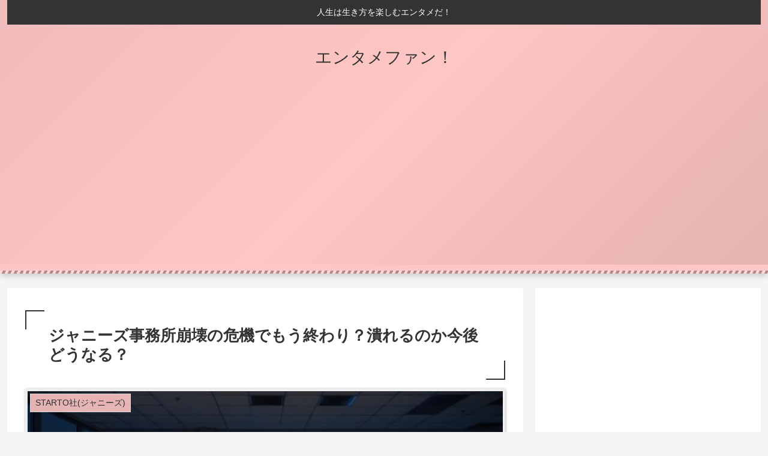

--- FILE ---
content_type: text/html; charset=utf-8
request_url: https://www.google.com/recaptcha/api2/aframe
body_size: 268
content:
<!DOCTYPE HTML><html><head><meta http-equiv="content-type" content="text/html; charset=UTF-8"></head><body><script nonce="VwiALjv04wCsEqbSK91EJw">/** Anti-fraud and anti-abuse applications only. See google.com/recaptcha */ try{var clients={'sodar':'https://pagead2.googlesyndication.com/pagead/sodar?'};window.addEventListener("message",function(a){try{if(a.source===window.parent){var b=JSON.parse(a.data);var c=clients[b['id']];if(c){var d=document.createElement('img');d.src=c+b['params']+'&rc='+(localStorage.getItem("rc::a")?sessionStorage.getItem("rc::b"):"");window.document.body.appendChild(d);sessionStorage.setItem("rc::e",parseInt(sessionStorage.getItem("rc::e")||0)+1);localStorage.setItem("rc::h",'1765734305392');}}}catch(b){}});window.parent.postMessage("_grecaptcha_ready", "*");}catch(b){}</script></body></html>

--- FILE ---
content_type: application/javascript; charset=utf-8;
request_url: https://dalc.valuecommerce.com/app3?p=886834017&_s=https%3A%2F%2Fentamefan506.com%2Fjohnnys-office-crisis-of-collapse&vf=iVBORw0KGgoAAAANSUhEUgAAAAMAAAADCAYAAABWKLW%2FAAAAMElEQVQYV2NkFGP4n6HxncH8EBcD47VlQv9Za5QZ9DPOMDDmcnX9n%2FdMgWGVQBgDAPeoDOzZco7eAAAAAElFTkSuQmCC
body_size: 1414
content:
vc_linkswitch_callback({"t":"693ef7a0","r":"aT73oAAPDvIS2yI1CooAHwqKCJREPg","ub":"aT73oAAB1qYS2yI1CooBbQqKC%2FCqtQ%3D%3D","vcid":"PzeJpNXUR8ksGjVaTJe7Sskp2Vqk8SCHMrASdqyiuq1KEkypMTOHr01FllTnWyaJVzzuSaU3uXqqn2CYCvpIlA","vcpub":"0.986866","lohaco.jp":{"a":"2686782","m":"2994932","g":"5a0328e58c"},"7net.omni7.jp":{"a":"2602201","m":"2993472","g":"58171e438c"},"shopping.yahoo.co.jp":{"a":"2695956","m":"2201292","g":"173f5ca88c","kaa":"2826703"},"approach.yahoo.co.jp":{"a":"2695956","m":"2201292","g":"173f5ca88c","kaa":"2826703"},"www.omni7.jp":{"a":"2602201","m":"2993472","g":"58171e438c"},"paypaystep.yahoo.co.jp":{"a":"2695956","m":"2201292","g":"173f5ca88c","kaa":"2826703"},"renta.papy.co.jp/renta/sc/frm/item":{"a":"2302765","m":"2433833","g":"6afc2c1098","sp":"ref%3Dvc"},"lohaco.yahoo.co.jp":{"a":"2686782","m":"2994932","g":"5a0328e58c"},"l":4,"7netshopping.jp":{"a":"2602201","m":"2993472","g":"58171e438c"},"logitec.co.jp":{"a":"2881983","m":"2586296","g":"cdc3bac78c"},"paypaymall.yahoo.co.jp":{"a":"2695956","m":"2201292","g":"173f5ca88c","kaa":"2826703"},"p":886834017,"s":3556152,"papy.co.jp/vcdummy":{"a":"2302765","m":"2433833","g":"6afc2c1098","sp":"ref%3Dvc"},"mini-shopping.yahoo.co.jp":{"a":"2695956","m":"2201292","g":"173f5ca88c","kaa":"2826703"},"shopping.geocities.jp":{"a":"2695956","m":"2201292","g":"173f5ca88c","kaa":"2826703"},"kap":887085826})